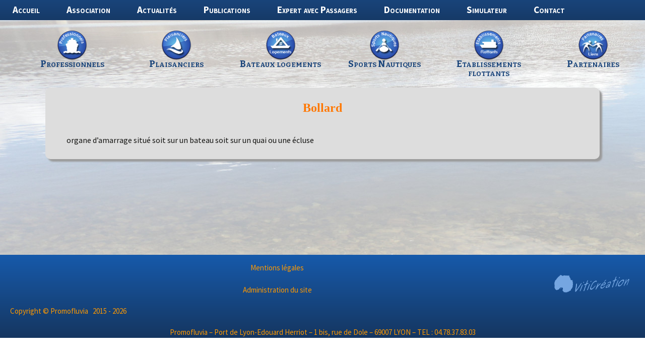

--- FILE ---
content_type: text/html; charset=UTF-8
request_url: https://promofluvia.fr/glossaire/bollard/
body_size: 10690
content:
<!DOCTYPE html>
<!--[if IE 7]><html class="ie ie7" dir="ltr" lang="fr-FR"><![endif]-->
<!--[if IE 8]><html class="ie ie8" dir="ltr" lang="fr-FR"><![endif]-->
<!--[if !(IE 7) | !(IE 8)  ]><!--><html dir="ltr" lang="fr-FR"><!--<![endif]-->
<head>
	<meta charset="UTF-8">
	<meta name="viewport" content="width=device-width">
	<meta name="author" lang="fr" content="VitiCreation">
	
	<link rel="profile" href="http://gmpg.org/xfn/11">
	<link rel="pingback" href="">
	<!--[if lt IE 9]><script src="https://promofluvia.fr/wp-content/themes/base-viticreation/js/html5.js"></script>	<![endif]-->
	<link rel="shortcut icon" type="image/x-icon" href="https://promofluvia.fr/wp-content/themes/promofluviaV2/images/favicon.ico" />
	<link rel="apple-touch-icon" href="https://promofluvia.fr/wp-content/themes/promofluviaV2/images/safari-icon.png" />
	<link rel="apple-touch-icon-precomposed" href="https://promofluvia.fr/wp-content/themes/promofluviaV2/images/safari-icon.png" />
	
		<!-- All in One SEO 4.9.3 - aioseo.com -->
		<title>Bollard | Promofluvia</title>
	<meta name="description" content="organe d’amarrage situé soit sur un bateau soit sur un quai ou une écluse" />
	<meta name="robots" content="max-image-preview:large" />
	<link rel="canonical" href="https://promofluvia.fr/glossaire/bollard/" />
	<meta name="generator" content="All in One SEO (AIOSEO) 4.9.3" />
		<script type="application/ld+json" class="aioseo-schema">
			{"@context":"https:\/\/schema.org","@graph":[{"@type":"BreadcrumbList","@id":"https:\/\/promofluvia.fr\/glossaire\/bollard\/#breadcrumblist","itemListElement":[{"@type":"ListItem","@id":"https:\/\/promofluvia.fr#listItem","position":1,"name":"Home","item":"https:\/\/promofluvia.fr","nextItem":{"@type":"ListItem","@id":"https:\/\/promofluvia.fr\/glossaire\/#listItem","name":"Glossaire"}},{"@type":"ListItem","@id":"https:\/\/promofluvia.fr\/glossaire\/#listItem","position":2,"name":"Glossaire","item":"https:\/\/promofluvia.fr\/glossaire\/","nextItem":{"@type":"ListItem","@id":"https:\/\/promofluvia.fr\/glossaire\/bollard\/#listItem","name":"Bollard"},"previousItem":{"@type":"ListItem","@id":"https:\/\/promofluvia.fr#listItem","name":"Home"}},{"@type":"ListItem","@id":"https:\/\/promofluvia.fr\/glossaire\/bollard\/#listItem","position":3,"name":"Bollard","previousItem":{"@type":"ListItem","@id":"https:\/\/promofluvia.fr\/glossaire\/#listItem","name":"Glossaire"}}]},{"@type":"Organization","@id":"https:\/\/promofluvia.fr\/#organization","name":"Promofluvia","description":"Un flot d'id\u00e9es pour la voie d'eau","url":"https:\/\/promofluvia.fr\/"},{"@type":"WebPage","@id":"https:\/\/promofluvia.fr\/glossaire\/bollard\/#webpage","url":"https:\/\/promofluvia.fr\/glossaire\/bollard\/","name":"Bollard | Promofluvia","description":"organe d\u2019amarrage situ\u00e9 soit sur un bateau soit sur un quai ou une \u00e9cluse","inLanguage":"fr-FR","isPartOf":{"@id":"https:\/\/promofluvia.fr\/#website"},"breadcrumb":{"@id":"https:\/\/promofluvia.fr\/glossaire\/bollard\/#breadcrumblist"},"datePublished":"2015-07-09T13:09:37+02:00","dateModified":"2015-07-09T13:09:37+02:00"},{"@type":"WebSite","@id":"https:\/\/promofluvia.fr\/#website","url":"https:\/\/promofluvia.fr\/","name":"Promofluvia","description":"Un flot d'id\u00e9es pour la voie d'eau","inLanguage":"fr-FR","publisher":{"@id":"https:\/\/promofluvia.fr\/#organization"}}]}
		</script>
		<!-- All in One SEO -->

<link rel='dns-prefetch' href='//fonts.googleapis.com' />
<link rel='dns-prefetch' href='//www.googletagmanager.com' />
<script type="text/javascript">
window._wpemojiSettings = {"baseUrl":"https:\/\/s.w.org\/images\/core\/emoji\/14.0.0\/72x72\/","ext":".png","svgUrl":"https:\/\/s.w.org\/images\/core\/emoji\/14.0.0\/svg\/","svgExt":".svg","source":{"concatemoji":"https:\/\/promofluvia.fr\/wp-includes\/js\/wp-emoji-release.min.js"}};
/*! This file is auto-generated */
!function(e,a,t){var n,r,o,i=a.createElement("canvas"),p=i.getContext&&i.getContext("2d");function s(e,t){var a=String.fromCharCode,e=(p.clearRect(0,0,i.width,i.height),p.fillText(a.apply(this,e),0,0),i.toDataURL());return p.clearRect(0,0,i.width,i.height),p.fillText(a.apply(this,t),0,0),e===i.toDataURL()}function c(e){var t=a.createElement("script");t.src=e,t.defer=t.type="text/javascript",a.getElementsByTagName("head")[0].appendChild(t)}for(o=Array("flag","emoji"),t.supports={everything:!0,everythingExceptFlag:!0},r=0;r<o.length;r++)t.supports[o[r]]=function(e){if(p&&p.fillText)switch(p.textBaseline="top",p.font="600 32px Arial",e){case"flag":return s([127987,65039,8205,9895,65039],[127987,65039,8203,9895,65039])?!1:!s([55356,56826,55356,56819],[55356,56826,8203,55356,56819])&&!s([55356,57332,56128,56423,56128,56418,56128,56421,56128,56430,56128,56423,56128,56447],[55356,57332,8203,56128,56423,8203,56128,56418,8203,56128,56421,8203,56128,56430,8203,56128,56423,8203,56128,56447]);case"emoji":return!s([129777,127995,8205,129778,127999],[129777,127995,8203,129778,127999])}return!1}(o[r]),t.supports.everything=t.supports.everything&&t.supports[o[r]],"flag"!==o[r]&&(t.supports.everythingExceptFlag=t.supports.everythingExceptFlag&&t.supports[o[r]]);t.supports.everythingExceptFlag=t.supports.everythingExceptFlag&&!t.supports.flag,t.DOMReady=!1,t.readyCallback=function(){t.DOMReady=!0},t.supports.everything||(n=function(){t.readyCallback()},a.addEventListener?(a.addEventListener("DOMContentLoaded",n,!1),e.addEventListener("load",n,!1)):(e.attachEvent("onload",n),a.attachEvent("onreadystatechange",function(){"complete"===a.readyState&&t.readyCallback()})),(e=t.source||{}).concatemoji?c(e.concatemoji):e.wpemoji&&e.twemoji&&(c(e.twemoji),c(e.wpemoji)))}(window,document,window._wpemojiSettings);
</script>
<style type="text/css">
img.wp-smiley,
img.emoji {
	display: inline !important;
	border: none !important;
	box-shadow: none !important;
	height: 1em !important;
	width: 1em !important;
	margin: 0 0.07em !important;
	vertical-align: -0.1em !important;
	background: none !important;
	padding: 0 !important;
}
</style>
	<link rel='stylesheet' id='cf7ic_style-css' href='https://promofluvia.fr/wp-content/plugins/contact-form-7-image-captcha/css/cf7ic-style.css' type='text/css' media='all' />
<link rel='stylesheet' id='wpsbc-style-css' href='https://promofluvia.fr/wp-content/plugins/wp-simple-booking-calendar-premium/assets/css/style-front-end.min.css' type='text/css' media='all' />
<link rel='stylesheet' id='dashicons-css' href='https://promofluvia.fr/wp-includes/css/dashicons.min.css' type='text/css' media='all' />
<link rel='stylesheet' id='wp-block-library-css' href='https://promofluvia.fr/wp-includes/css/dist/block-library/style.min.css' type='text/css' media='all' />
<link rel='stylesheet' id='aioseo/css/src/vue/standalone/blocks/table-of-contents/global.scss-css' href='https://promofluvia.fr/wp-content/plugins/all-in-one-seo-pack/dist/Lite/assets/css/table-of-contents/global.e90f6d47.css' type='text/css' media='all' />
<link rel='stylesheet' id='classic-theme-styles-css' href='https://promofluvia.fr/wp-includes/css/classic-themes.min.css' type='text/css' media='all' />
<style id='global-styles-inline-css' type='text/css'>
body{--wp--preset--color--black: #000000;--wp--preset--color--cyan-bluish-gray: #abb8c3;--wp--preset--color--white: #ffffff;--wp--preset--color--pale-pink: #f78da7;--wp--preset--color--vivid-red: #cf2e2e;--wp--preset--color--luminous-vivid-orange: #ff6900;--wp--preset--color--luminous-vivid-amber: #fcb900;--wp--preset--color--light-green-cyan: #7bdcb5;--wp--preset--color--vivid-green-cyan: #00d084;--wp--preset--color--pale-cyan-blue: #8ed1fc;--wp--preset--color--vivid-cyan-blue: #0693e3;--wp--preset--color--vivid-purple: #9b51e0;--wp--preset--gradient--vivid-cyan-blue-to-vivid-purple: linear-gradient(135deg,rgba(6,147,227,1) 0%,rgb(155,81,224) 100%);--wp--preset--gradient--light-green-cyan-to-vivid-green-cyan: linear-gradient(135deg,rgb(122,220,180) 0%,rgb(0,208,130) 100%);--wp--preset--gradient--luminous-vivid-amber-to-luminous-vivid-orange: linear-gradient(135deg,rgba(252,185,0,1) 0%,rgba(255,105,0,1) 100%);--wp--preset--gradient--luminous-vivid-orange-to-vivid-red: linear-gradient(135deg,rgba(255,105,0,1) 0%,rgb(207,46,46) 100%);--wp--preset--gradient--very-light-gray-to-cyan-bluish-gray: linear-gradient(135deg,rgb(238,238,238) 0%,rgb(169,184,195) 100%);--wp--preset--gradient--cool-to-warm-spectrum: linear-gradient(135deg,rgb(74,234,220) 0%,rgb(151,120,209) 20%,rgb(207,42,186) 40%,rgb(238,44,130) 60%,rgb(251,105,98) 80%,rgb(254,248,76) 100%);--wp--preset--gradient--blush-light-purple: linear-gradient(135deg,rgb(255,206,236) 0%,rgb(152,150,240) 100%);--wp--preset--gradient--blush-bordeaux: linear-gradient(135deg,rgb(254,205,165) 0%,rgb(254,45,45) 50%,rgb(107,0,62) 100%);--wp--preset--gradient--luminous-dusk: linear-gradient(135deg,rgb(255,203,112) 0%,rgb(199,81,192) 50%,rgb(65,88,208) 100%);--wp--preset--gradient--pale-ocean: linear-gradient(135deg,rgb(255,245,203) 0%,rgb(182,227,212) 50%,rgb(51,167,181) 100%);--wp--preset--gradient--electric-grass: linear-gradient(135deg,rgb(202,248,128) 0%,rgb(113,206,126) 100%);--wp--preset--gradient--midnight: linear-gradient(135deg,rgb(2,3,129) 0%,rgb(40,116,252) 100%);--wp--preset--duotone--dark-grayscale: url('#wp-duotone-dark-grayscale');--wp--preset--duotone--grayscale: url('#wp-duotone-grayscale');--wp--preset--duotone--purple-yellow: url('#wp-duotone-purple-yellow');--wp--preset--duotone--blue-red: url('#wp-duotone-blue-red');--wp--preset--duotone--midnight: url('#wp-duotone-midnight');--wp--preset--duotone--magenta-yellow: url('#wp-duotone-magenta-yellow');--wp--preset--duotone--purple-green: url('#wp-duotone-purple-green');--wp--preset--duotone--blue-orange: url('#wp-duotone-blue-orange');--wp--preset--font-size--small: 13px;--wp--preset--font-size--medium: 20px;--wp--preset--font-size--large: 36px;--wp--preset--font-size--x-large: 42px;--wp--preset--spacing--20: 0.44rem;--wp--preset--spacing--30: 0.67rem;--wp--preset--spacing--40: 1rem;--wp--preset--spacing--50: 1.5rem;--wp--preset--spacing--60: 2.25rem;--wp--preset--spacing--70: 3.38rem;--wp--preset--spacing--80: 5.06rem;}:where(.is-layout-flex){gap: 0.5em;}body .is-layout-flow > .alignleft{float: left;margin-inline-start: 0;margin-inline-end: 2em;}body .is-layout-flow > .alignright{float: right;margin-inline-start: 2em;margin-inline-end: 0;}body .is-layout-flow > .aligncenter{margin-left: auto !important;margin-right: auto !important;}body .is-layout-constrained > .alignleft{float: left;margin-inline-start: 0;margin-inline-end: 2em;}body .is-layout-constrained > .alignright{float: right;margin-inline-start: 2em;margin-inline-end: 0;}body .is-layout-constrained > .aligncenter{margin-left: auto !important;margin-right: auto !important;}body .is-layout-constrained > :where(:not(.alignleft):not(.alignright):not(.alignfull)){max-width: var(--wp--style--global--content-size);margin-left: auto !important;margin-right: auto !important;}body .is-layout-constrained > .alignwide{max-width: var(--wp--style--global--wide-size);}body .is-layout-flex{display: flex;}body .is-layout-flex{flex-wrap: wrap;align-items: center;}body .is-layout-flex > *{margin: 0;}:where(.wp-block-columns.is-layout-flex){gap: 2em;}.has-black-color{color: var(--wp--preset--color--black) !important;}.has-cyan-bluish-gray-color{color: var(--wp--preset--color--cyan-bluish-gray) !important;}.has-white-color{color: var(--wp--preset--color--white) !important;}.has-pale-pink-color{color: var(--wp--preset--color--pale-pink) !important;}.has-vivid-red-color{color: var(--wp--preset--color--vivid-red) !important;}.has-luminous-vivid-orange-color{color: var(--wp--preset--color--luminous-vivid-orange) !important;}.has-luminous-vivid-amber-color{color: var(--wp--preset--color--luminous-vivid-amber) !important;}.has-light-green-cyan-color{color: var(--wp--preset--color--light-green-cyan) !important;}.has-vivid-green-cyan-color{color: var(--wp--preset--color--vivid-green-cyan) !important;}.has-pale-cyan-blue-color{color: var(--wp--preset--color--pale-cyan-blue) !important;}.has-vivid-cyan-blue-color{color: var(--wp--preset--color--vivid-cyan-blue) !important;}.has-vivid-purple-color{color: var(--wp--preset--color--vivid-purple) !important;}.has-black-background-color{background-color: var(--wp--preset--color--black) !important;}.has-cyan-bluish-gray-background-color{background-color: var(--wp--preset--color--cyan-bluish-gray) !important;}.has-white-background-color{background-color: var(--wp--preset--color--white) !important;}.has-pale-pink-background-color{background-color: var(--wp--preset--color--pale-pink) !important;}.has-vivid-red-background-color{background-color: var(--wp--preset--color--vivid-red) !important;}.has-luminous-vivid-orange-background-color{background-color: var(--wp--preset--color--luminous-vivid-orange) !important;}.has-luminous-vivid-amber-background-color{background-color: var(--wp--preset--color--luminous-vivid-amber) !important;}.has-light-green-cyan-background-color{background-color: var(--wp--preset--color--light-green-cyan) !important;}.has-vivid-green-cyan-background-color{background-color: var(--wp--preset--color--vivid-green-cyan) !important;}.has-pale-cyan-blue-background-color{background-color: var(--wp--preset--color--pale-cyan-blue) !important;}.has-vivid-cyan-blue-background-color{background-color: var(--wp--preset--color--vivid-cyan-blue) !important;}.has-vivid-purple-background-color{background-color: var(--wp--preset--color--vivid-purple) !important;}.has-black-border-color{border-color: var(--wp--preset--color--black) !important;}.has-cyan-bluish-gray-border-color{border-color: var(--wp--preset--color--cyan-bluish-gray) !important;}.has-white-border-color{border-color: var(--wp--preset--color--white) !important;}.has-pale-pink-border-color{border-color: var(--wp--preset--color--pale-pink) !important;}.has-vivid-red-border-color{border-color: var(--wp--preset--color--vivid-red) !important;}.has-luminous-vivid-orange-border-color{border-color: var(--wp--preset--color--luminous-vivid-orange) !important;}.has-luminous-vivid-amber-border-color{border-color: var(--wp--preset--color--luminous-vivid-amber) !important;}.has-light-green-cyan-border-color{border-color: var(--wp--preset--color--light-green-cyan) !important;}.has-vivid-green-cyan-border-color{border-color: var(--wp--preset--color--vivid-green-cyan) !important;}.has-pale-cyan-blue-border-color{border-color: var(--wp--preset--color--pale-cyan-blue) !important;}.has-vivid-cyan-blue-border-color{border-color: var(--wp--preset--color--vivid-cyan-blue) !important;}.has-vivid-purple-border-color{border-color: var(--wp--preset--color--vivid-purple) !important;}.has-vivid-cyan-blue-to-vivid-purple-gradient-background{background: var(--wp--preset--gradient--vivid-cyan-blue-to-vivid-purple) !important;}.has-light-green-cyan-to-vivid-green-cyan-gradient-background{background: var(--wp--preset--gradient--light-green-cyan-to-vivid-green-cyan) !important;}.has-luminous-vivid-amber-to-luminous-vivid-orange-gradient-background{background: var(--wp--preset--gradient--luminous-vivid-amber-to-luminous-vivid-orange) !important;}.has-luminous-vivid-orange-to-vivid-red-gradient-background{background: var(--wp--preset--gradient--luminous-vivid-orange-to-vivid-red) !important;}.has-very-light-gray-to-cyan-bluish-gray-gradient-background{background: var(--wp--preset--gradient--very-light-gray-to-cyan-bluish-gray) !important;}.has-cool-to-warm-spectrum-gradient-background{background: var(--wp--preset--gradient--cool-to-warm-spectrum) !important;}.has-blush-light-purple-gradient-background{background: var(--wp--preset--gradient--blush-light-purple) !important;}.has-blush-bordeaux-gradient-background{background: var(--wp--preset--gradient--blush-bordeaux) !important;}.has-luminous-dusk-gradient-background{background: var(--wp--preset--gradient--luminous-dusk) !important;}.has-pale-ocean-gradient-background{background: var(--wp--preset--gradient--pale-ocean) !important;}.has-electric-grass-gradient-background{background: var(--wp--preset--gradient--electric-grass) !important;}.has-midnight-gradient-background{background: var(--wp--preset--gradient--midnight) !important;}.has-small-font-size{font-size: var(--wp--preset--font-size--small) !important;}.has-medium-font-size{font-size: var(--wp--preset--font-size--medium) !important;}.has-large-font-size{font-size: var(--wp--preset--font-size--large) !important;}.has-x-large-font-size{font-size: var(--wp--preset--font-size--x-large) !important;}
.wp-block-navigation a:where(:not(.wp-element-button)){color: inherit;}
:where(.wp-block-columns.is-layout-flex){gap: 2em;}
.wp-block-pullquote{font-size: 1.5em;line-height: 1.6;}
</style>
<link rel='stylesheet' id='contact-form-7-css' href='https://promofluvia.fr/wp-content/plugins/contact-form-7/includes/css/styles.css' type='text/css' media='all' />
<link rel='stylesheet' id='wpfts_front_styles-css' href='https://promofluvia.fr/wp-content/plugins/fulltext-search-pro/style/wpfts_front_styles.css' type='text/css' media='all' />
<link rel='stylesheet' id='wp-lightbox-2.min.css-css' href='https://promofluvia.fr/wp-content/plugins/wp-lightbox-2/styles/lightbox.min.css' type='text/css' media='all' />
<link rel='stylesheet' id='font-promo-css' href='http://fonts.googleapis.com/css?family=Nova+Slim&#038;ver=6.1.9' type='text/css' media='all' />
<link rel='stylesheet' id='base2013-fonts-css' href='//fonts.googleapis.com/css?family=Source+Sans+Pro%3A300%2C400%2C700%2C300italic%2C400italic%2C700italic%7CBitter%3A400%2C700&#038;subset=latin%2Clatin-ext' type='text/css' media='all' />
<link rel='stylesheet' id='genericons-css' href='https://promofluvia.fr/wp-content/themes/base-viticreation/fonts/genericons.css' type='text/css' media='all' />
<link rel='stylesheet' id='style-css' href='https://promofluvia.fr/wp-content/themes/promofluviaV2/style.css' type='text/css' media='all' />
<link rel='stylesheet' id='vititabs-css' href='https://promofluvia.fr/wp-content/plugins/viti-shortcodes/css/styles.css' type='text/css' media='all' />
<link rel='stylesheet' id='__EPYT__style-css' href='https://promofluvia.fr/wp-content/plugins/youtube-embed-plus/styles/ytprefs.min.css' type='text/css' media='all' />
<style id='__EPYT__style-inline-css' type='text/css'>

                .epyt-gallery-thumb {
                        width: 33.333%;
                }
                
</style>
<script type='text/javascript' src='https://promofluvia.fr/wp-includes/js/jquery/jquery.min.js' id='jquery-core-js'></script>
<script type='text/javascript' src='https://promofluvia.fr/wp-includes/js/jquery/jquery-migrate.min.js' id='jquery-migrate-js'></script>
<script type='text/javascript' src='https://promofluvia.fr/wp-content/plugins/viti-shortcodes/js/viti-tabs.js' id='vititabs-js'></script>
<script type='text/javascript' id='__ytprefs__-js-extra'>
/* <![CDATA[ */
var _EPYT_ = {"ajaxurl":"https:\/\/promofluvia.fr\/wp-admin\/admin-ajax.php","security":"7b1c4acd60","gallery_scrolloffset":"20","eppathtoscripts":"https:\/\/promofluvia.fr\/wp-content\/plugins\/youtube-embed-plus\/scripts\/","eppath":"https:\/\/promofluvia.fr\/wp-content\/plugins\/youtube-embed-plus\/","epresponsiveselector":"[\"iframe.__youtube_prefs_widget__\"]","epdovol":"1","version":"14.2.4","evselector":"iframe.__youtube_prefs__[src], iframe[src*=\"youtube.com\/embed\/\"], iframe[src*=\"youtube-nocookie.com\/embed\/\"]","ajax_compat":"","maxres_facade":"eager","ytapi_load":"light","pause_others":"","stopMobileBuffer":"1","facade_mode":"","not_live_on_channel":""};
/* ]]> */
</script>
<script type='text/javascript' src='https://promofluvia.fr/wp-content/plugins/youtube-embed-plus/scripts/ytprefs.min.js' id='__ytprefs__-js'></script>
<link rel="https://api.w.org/" href="https://promofluvia.fr/wp-json/" /><meta name="generator" content="WordPress 6.1.9" />
<link rel='shortlink' href='https://promofluvia.fr/?p=806' />
<link rel="alternate" type="application/json+oembed" href="https://promofluvia.fr/wp-json/oembed/1.0/embed?url=https%3A%2F%2Fpromofluvia.fr%2Fglossaire%2Fbollard%2F" />
<link rel="alternate" type="text/xml+oembed" href="https://promofluvia.fr/wp-json/oembed/1.0/embed?url=https%3A%2F%2Fpromofluvia.fr%2Fglossaire%2Fbollard%2F&#038;format=xml" />
<meta name="generator" content="Site Kit by Google 1.171.0" />	<style type="text/css">
		#imgfixe { width:100%; height: auto;}
		#headimg { margin: 0 auto; width: 100%; padding: 0;position : relative;}
		#headimg img { position:absolute; width: 100%;height: 100%;top:0; left:0;}
	</style>
<style type="text/css"></style>
</head>

<body class="glossaire-template-default single single-glossaire postid-806">
	<div id="page" class="hfeed site">
				<div id="navbar" class="navbar clear">
			<nav id="site-navigation" class="navigation main-navigation" role="navigation">
				<h3 class="menu-toggle">Menu</h3>
				<a class="screen-reader-text skip-link" href="#content" title="Aller au contenu">Aller au contenu</a>
				<div class="menu-menu-principal-container"><ul id="menu-menu-principal" class="nav-menu"><li id="menu-item-1587" class="menu-item menu-item-type-post_type menu-item-object-page menu-item-home menu-item-1587"><a href="https://promofluvia.fr/">Accueil</a></li>
<li id="menu-item-1610" class="menu-item menu-item-type-custom menu-item-object-custom menu-item-has-children menu-item-1610"><a>Association</a>
<ul class="sub-menu">
	<li id="menu-item-1602" class="menu-item menu-item-type-post_type menu-item-object-page menu-item-1602"><a href="https://promofluvia.fr/qui-sommes-nous/">Qui sommes nous ?</a></li>
	<li id="menu-item-1598" class="menu-item menu-item-type-post_type menu-item-object-page menu-item-1598"><a href="https://promofluvia.fr/adherer-a-promofluvia/">Adhérer à Promofluvia</a></li>
	<li id="menu-item-1659" class="menu-item menu-item-type-post_type_archive menu-item-object-partenaires menu-item-1659"><a href="https://promofluvia.fr/partenaires/">Partenaires</a></li>
<li id="menu-item-1651" class="menu-item menu-item-type-post_type menu-item-object-page menu-item-1651"><a href="https://promofluvia.fr/connexion/">Espace adhérents</a></</li>
</ul>
</li>
<li id="menu-item-1604" class="menu-item menu-item-type-taxonomy menu-item-object-category menu-item-has-children menu-item-1604"><a href="https://promofluvia.fr/categorie/actualites-promofluvia/">Actualités</a>
<ul class="sub-menu">
	<li id="menu-item-2652" class="menu-item menu-item-type-taxonomy menu-item-object-category menu-item-2652"><a href="https://promofluvia.fr/categorie/transport-fluvial/">Transport fluvial</a></li>
	<li id="menu-item-2680" class="menu-item menu-item-type-taxonomy menu-item-object-category menu-item-2680"><a href="https://promofluvia.fr/categorie/vie-fluviale/">Vie fluviale</a></li>
	<li id="menu-item-1599" class="menu-item menu-item-type-post_type menu-item-object-page menu-item-1599"><a href="https://promofluvia.fr/calendrier-des-salles/">Calendrier des salles</a></li>
	<li id="menu-item-1605" class="menu-item menu-item-type-taxonomy menu-item-object-category menu-item-1605"><a href="https://promofluvia.fr/categorie/petites-annonces/">Petites annonces</a></li>
</ul>
</li>
<li id="menu-item-1609" class="menu-item menu-item-type-custom menu-item-object-custom menu-item-has-children menu-item-1609"><a>Publications</a>
<ul class="sub-menu">
	<li id="menu-item-1607" class="menu-item menu-item-type-custom menu-item-object-custom menu-item-1607"><a href="/nouvelles-du-bord">Nouvelles du Bord</a></li>
	<li id="menu-item-1608" class="menu-item menu-item-type-custom menu-item-object-custom menu-item-1608"><a href="/cinq-a-sept">5 A 7</a></li>
	<li id="menu-item-1614" class="menu-item menu-item-type-taxonomy menu-item-object-category menu-item-1614"><a href="https://promofluvia.fr/categorie/conferences-debats/">Conférences Débats</a></li>
	<li id="menu-item-1606" class="menu-item menu-item-type-taxonomy menu-item-object-category menu-item-1606"><a href="https://promofluvia.fr/categorie/publications/">Bibliographie</a></li>
	<li id="menu-item-1807" class="menu-item menu-item-type-post_type menu-item-object-post menu-item-1807"><a href="https://promofluvia.fr/atlas-sdis/">Atlas SDIS</a></li>
</ul>
</li>
<li id="menu-item-1784" class="menu-item menu-item-type-post_type menu-item-object-page menu-item-has-children menu-item-1784"><a href="https://promofluvia.fr/formation-expert-passagers/">Expert avec Passagers</a>
<ul class="sub-menu">
	<li id="menu-item-1808" class="menu-item menu-item-type-post_type menu-item-object-page menu-item-1808"><a href="https://promofluvia.fr/formation-expert-passagers/">Formation chez Promofluvia</a></li>
	<li id="menu-item-2169" class="menu-item menu-item-type-post_type menu-item-object-page menu-item-2169"><a href="https://promofluvia.fr/obligations-legales/">Agrément et Obligations légales</a></li>
	<li id="menu-item-1785" class="menu-item menu-item-type-post_type menu-item-object-page menu-item-1785"><a href="https://promofluvia.fr/calendrier-des-formations-expert-passagers/">Calendrier et inscription</a></li>
	<li id="menu-item-1600" class="menu-item menu-item-type-post_type menu-item-object-page menu-item-1600"><a href="https://promofluvia.fr/plan-dacces/">Plan d’accès</a></li>
</ul>
</li>
<li id="menu-item-1620" class="menu-item menu-item-type-custom menu-item-object-custom menu-item-has-children menu-item-1620"><a>Documentation</a>
<ul class="sub-menu">
	<li id="menu-item-1621" class="menu-item menu-item-type-custom menu-item-object-custom menu-item-has-children menu-item-1621"><a>Règlementation</a>
	<ul class="sub-menu">
		<li id="menu-item-2796" class="menu-item menu-item-type-taxonomy menu-item-object-category menu-item-2796"><a href="https://promofluvia.fr/categorie/rgp/">RGP</a></li>
		<li id="menu-item-2770" class="menu-item menu-item-type-taxonomy menu-item-object-category menu-item-2770"><a href="https://promofluvia.fr/categorie/reglements-particuliers-de-police/">RPP</a></li>
		<li id="menu-item-2774" class="menu-item menu-item-type-taxonomy menu-item-object-category menu-item-2774"><a href="https://promofluvia.fr/categorie/avis-a-la-batellerie/">Avis à la batellerie N°1</a></li>
		<li id="menu-item-1729" class="menu-item menu-item-type-post_type menu-item-object-page menu-item-1729"><a href="https://promofluvia.fr/faq-reglementation/">F.A.Q.</a></li>
	</ul>
</li>
	<li id="menu-item-1622" class="menu-item menu-item-type-custom menu-item-object-custom menu-item-has-children menu-item-1622"><a>Informations</a>
	<ul class="sub-menu">
		<li id="menu-item-1624" class="menu-item menu-item-type-custom menu-item-object-custom menu-item-1624"><a target="_blank" rel="noopener" href="https://www.inforhone.fr/?showBandeau=1">info Rhône</a></li>
		<li id="menu-item-1625" class="menu-item menu-item-type-custom menu-item-object-custom menu-item-1625"><a href="https://navigation-saone-mediterranee.vnf.fr/">Navigation Saone Méditerrannée</a></li>
		<li id="menu-item-1626" class="menu-item menu-item-type-custom menu-item-object-custom menu-item-1626"><a target="_blank" rel="noopener">Chômage</a></li>
		<li id="menu-item-1627" class="menu-item menu-item-type-custom menu-item-object-custom menu-item-1627"><a target="_blank" rel="noopener" href="https://www.vigicrues.gouv.fr/">Vigicrues</a></li>
		<li id="menu-item-1595" class="menu-item menu-item-type-post_type menu-item-object-page menu-item-1595"><a href="https://promofluvia.fr/glossaire/">Glossaire</a></li>
		<li id="menu-item-1730" class="menu-item menu-item-type-post_type menu-item-object-page menu-item-1730"><a href="https://promofluvia.fr/faq-informations/">F.A.Q.</a></li>
	</ul>
</li>
	<li id="menu-item-1783" class="menu-item menu-item-type-taxonomy menu-item-object-category menu-item-1783"><a href="https://promofluvia.fr/categorie/vivre-le-fleuve/">Vivre le fleuve</a></li>
	<li id="menu-item-2873" class="menu-item menu-item-type-taxonomy menu-item-object-category menu-item-2873"><a href="https://promofluvia.fr/categorie/cartographie/carto-guides/">Carto Guides</a></li>
	<li id="menu-item-2119" class="menu-item menu-item-type-post_type menu-item-object-page menu-item-2119"><a href="https://promofluvia.fr/bibliotheque/">Bibliothèques</a></li>
</ul>
</li>
<li id="menu-item-1588" class="menu-item menu-item-type-post_type menu-item-object-page menu-item-has-children menu-item-1588"><a href="https://promofluvia.fr/simulateur/">Simulateur</a>
<ul class="sub-menu">
	<li id="menu-item-1639" class="menu-item menu-item-type-post_type menu-item-object-page menu-item-1639"><a href="https://promofluvia.fr/simulateur/">Présentation</a></li>
	<li id="menu-item-1634" class="menu-item menu-item-type-custom menu-item-object-custom menu-item-1634"><a target="_blank" rel="noopener" href="https://www.institutfluvia.fr/formations-details.php?idformation=216">Formation (Site de Fluvia)</a></li>
	<li id="menu-item-1826" class="menu-item menu-item-type-post_type menu-item-object-page menu-item-1826"><a href="https://promofluvia.fr/pour-une-seance-decouverte-du-simulateur/">Séance découverte</a></li>
	<li id="menu-item-2539" class="menu-item menu-item-type-post_type menu-item-object-page menu-item-2539"><a href="https://promofluvia.fr/calendrier-formations-simulateur/">Calendrier formations simulateur</a></li>
</ul>
</li>
<li id="menu-item-1591" class="menu-item menu-item-type-post_type menu-item-object-page menu-item-1591"><a href="https://promofluvia.fr/nous-contacter/">Contact</a></li>
</ul></div>			</nav><!-- #site-navigation -->
		</div><!-- #navbar -->
		<div id="navbar-espaces">
			<ul>
				<li>
					<a href="/categorie/espaces/professionnels" title="Espace professionnels">
						<img class="logo-theme" src="https://promofluvia.fr/wp-content/themes/promofluviaV2//images/logos-themes/professionnels.png" alt="" />
						<img class="logo-theme hover" src="https://promofluvia.fr/wp-content/themes/promofluviaV2//images/logos-themes/professionnels-hover.png" alt="" />
						<span>Professionnels</span>
					</a>
				</li>
				<li>
					<a href="/categorie/espaces/plaisanciers" title="Espace plaisanciers">
						<img class="logo-theme" src="https://promofluvia.fr/wp-content/themes/promofluviaV2//images/logos-themes/plaisanciers.png" alt="" />
						<img class="logo-theme hover" src="https://promofluvia.fr/wp-content/themes/promofluviaV2//images/logos-themes/plaisanciers-hover.png" alt="" />
						<span>Plaisanciers</span>
					</a>
				</li>
				<li>
					<a href="/categorie/espaces/bateaux-logement" title="Bateaux logements">
						<img class="logo-theme" src="https://promofluvia.fr/wp-content/themes/promofluviaV2//images/logos-themes/bateaux-logements.png" alt="" />
						<img class="logo-theme hover" src="https://promofluvia.fr/wp-content/themes/promofluviaV2//images/logos-themes/bateaux-logements-hover.png" alt="" />
						<span>Bateaux logements</span>
					</a>
				</li>
				<li>
					<a href="/categorie/espaces/sports-et-loisirs" title="Sports Nautiques">
						<img class="logo-theme" src="https://promofluvia.fr/wp-content/themes/promofluviaV2//images/logos-themes/sports-nautiques.png" alt="" />
						<img class="logo-theme hover" src="https://promofluvia.fr/wp-content/themes/promofluviaV2//images/logos-themes/sports-nautiques-hover.png" alt="" />
						<span>Sports Nautiques</span>
					</a>
				</li>
				<li>
					<a href="/categorie/espaces/etablissements-flottants" title="Etablissements flottants">
						<img class="logo-theme" src="https://promofluvia.fr/wp-content/themes/promofluviaV2//images/logos-themes/etablissements-flottants.png" alt="" />
						<img class="logo-theme hover" src="https://promofluvia.fr/wp-content/themes/promofluviaV2//images/logos-themes/etablissements-flottants-hover.png" alt="" />
						<span>Etablissements flottants</span>
					</a>
				</li>
				<li>
					<a href="/partenaires" title="Partenaires">
						<img class="logo-theme" src="https://promofluvia.fr/wp-content/themes/promofluviaV2//images/logos-themes/partenaires.png" alt="" />
						<img class="logo-theme hover" src="https://promofluvia.fr/wp-content/themes/promofluviaV2//images/logos-themes/partenaires-hover.png" alt="" />
						<span>Partenaires</span>
					</a>
				</li>
			</ul>
			<div class="clear"></div>
		</div><!-- #navbar -->

		<div id="main" class="site-main">

	<div id="primary" class="content-area">
		<div id="content" class="site-content" role="main">

			
<article id="post-806" class="post-806 glossaire type-glossaire status-publish hentry">
	<header class="entry-header">

				<h1 class="entry-title">Bollard</h1>
		

	<div class="entry-meta">
					</div><!-- .entry-meta -->
	</header><!-- .entry-header -->

	
		<div class="entry-content">
		<p>organe d’amarrage situé soit sur un bateau soit sur un quai ou une écluse </p>
					</div><!-- .entry-content -->
	<!--
	<footer class="entry-meta">
		
			</footer>
	-->
</article><!-- #post -->

		</div><!-- #content -->
	</div><!-- #primary -->

		<div class="clear"></div>
	</div><!-- #main -->
	<p class="clear"></p>
	<footer id="footer" role="contentinfo">
				<div id="creation-top" class="creation">
			<a href="https://viticreation.fr" title="Creation de sites internet vitrine et ecommerce, Hébergement de sites internet, Formations, Viticreation">
				<img src="https://promofluvia.fr/wp-content/themes/promofluviaV2/images/footer/viticreation.png" alt="Réalisation VitiCréation" />
			</a>
		</div><!--creation-->
		<div id="mentions">
			<a href="https://promofluvia.fr/mentions-legales">Mentions légales</a><br>
			<br>
			<a href="/wp-login.php">Administration du site</a>
		</div>
		<div id="mentions">
<!--
		<div id="login">
			<a href="/wp-login.php">Administration du site</a>
		</div>
			<a href="https://promofluvia.fr/mentions-legales">Mentions légales</a><br>
			<br>
			<a href="/wp-login.php">Administration du site</a>
		</div>
-->
		<div id="copyright">	Copyright &copy;&nbsp;Promofluvia&nbsp;&nbsp;&nbsp;2015 - 2026	</div>

		<div id="adresse">Promofluvia – Port de Lyon-Edouard Herriot – 1&nbsp;bis,&nbsp;rue&nbsp;de&nbsp;Dole&nbsp;–&nbsp;69007&nbsp;LYON&nbsp;–&nbsp;TEL&nbsp;:&nbsp;04.78.37.83.03</div>
		<div id="creation-bottom" class="creation">
			<a href="https://viticreation.fr" title="Creation de sites internet vitrine et ecommerce, Hébergement de sites internet, Formations, Viticreation">
				<img src="https://promofluvia.fr/wp-content/themes/promofluviaV2/images/footer/viticreation.png" alt="Réalisation VitiCréation" />
			</a>
		</div><!--creation-->
		<div class="clear"></div>
	</footer>
</div><!-- #page -->

<script type='text/javascript' src='https://promofluvia.fr/wp-includes/js/jquery/ui/core.min.js' id='jquery-ui-core-js'></script>
<script type='text/javascript' src='https://promofluvia.fr/wp-includes/js/jquery/ui/datepicker.min.js' id='jquery-ui-datepicker-js'></script>
<script type='text/javascript' id='jquery-ui-datepicker-js-after'>
jQuery(function(jQuery){jQuery.datepicker.setDefaults({"closeText":"Fermer","currentText":"Aujourd\u2019hui","monthNames":["janvier","f\u00e9vrier","mars","avril","mai","juin","juillet","ao\u00fbt","septembre","octobre","novembre","d\u00e9cembre"],"monthNamesShort":["Jan","F\u00e9v","Mar","Avr","Mai","Juin","Juil","Ao\u00fbt","Sep","Oct","Nov","D\u00e9c"],"nextText":"Suivant","prevText":"Pr\u00e9c\u00e9dent","dayNames":["dimanche","lundi","mardi","mercredi","jeudi","vendredi","samedi"],"dayNamesShort":["dim","lun","mar","mer","jeu","ven","sam"],"dayNamesMin":["D","L","M","M","J","V","S"],"dateFormat":"d MM yy","firstDay":1,"isRTL":false});});
</script>
<script type='text/javascript' id='wpsbc-script-js-extra'>
/* <![CDATA[ */
var wpsbc = {"ajax_url":"https:\/\/promofluvia.fr\/wp-admin\/admin-ajax.php","search_form_nonce":"d80e71b6db","search_date_format":"d MM yy","calendar_months_to_jump":""};
/* ]]> */
</script>
<script type='text/javascript' src='https://promofluvia.fr/wp-content/plugins/wp-simple-booking-calendar-premium/assets/js/script-front-end.min.js' id='wpsbc-script-js'></script>
<script type='text/javascript' src='https://promofluvia.fr/wp-content/plugins/contact-form-7/includes/swv/js/index.js' id='swv-js'></script>
<script type='text/javascript' id='contact-form-7-js-extra'>
/* <![CDATA[ */
var wpcf7 = {"api":{"root":"https:\/\/promofluvia.fr\/wp-json\/","namespace":"contact-form-7\/v1"}};
/* ]]> */
</script>
<script type='text/javascript' src='https://promofluvia.fr/wp-content/plugins/contact-form-7/includes/js/index.js' id='contact-form-7-js'></script>
<script type='text/javascript' id='wp-jquery-lightbox-js-extra'>
/* <![CDATA[ */
var JQLBSettings = {"fitToScreen":"0","resizeSpeed":"400","displayDownloadLink":"0","navbarOnTop":"0","loopImages":"0","resizeCenter":"0","marginSize":"0","linkTarget":"","help":"","prevLinkTitle":"previous image","nextLinkTitle":"next image","closeTitle":"close image gallery","prevLinkText":"\u00ab Previous","nextLinkText":"Next \u00bb","image":"Image ","of":" of ","download":"Download","jqlb_overlay_opacity":"80","jqlb_overlay_color":"#000000","jqlb_overlay_close":"1","jqlb_border_width":"10","jqlb_border_color":"#ffffff","jqlb_border_radius":"0","jqlb_image_info_background_transparency":"100","jqlb_image_info_bg_color":"#ffffff","jqlb_image_info_text_color":"#000000","jqlb_image_info_text_fontsize":"10","jqlb_show_text_for_image":"1","jqlb_next_image_title":"next image","jqlb_previous_image_title":"previous image","jqlb_next_button_image":"https:\/\/promofluvia.fr\/wp-content\/plugins\/wp-lightbox-2\/styles\/images\/next.gif","jqlb_previous_button_image":"https:\/\/promofluvia.fr\/wp-content\/plugins\/wp-lightbox-2\/styles\/images\/prev.gif","jqlb_maximum_width":"","jqlb_maximum_height":"","jqlb_show_close_button":"1","jqlb_close_image_title":"close image gallery","jqlb_close_image_max_heght":"22","jqlb_image_for_close_lightbox":"https:\/\/promofluvia.fr\/wp-content\/plugins\/wp-lightbox-2\/styles\/images\/closelabel.gif","jqlb_keyboard_navigation":"1","jqlb_popup_size_fix":"0"};
/* ]]> */
</script>
<script type='text/javascript' src='https://promofluvia.fr/wp-content/plugins/wp-lightbox-2/js/dist/wp-lightbox-2.min.js' id='wp-jquery-lightbox-js'></script>
<script type='text/javascript' src='https://promofluvia.fr/wp-content/themes/base-viticreation/js/functions.js' id='base2013-script-js'></script>
<script type='text/javascript' src='https://promofluvia.fr/wp-content/plugins/youtube-embed-plus/scripts/fitvids.min.js' id='__ytprefsfitvids__-js'></script>
<script>
	jQuery(document).ready(function($){
		var tabImages=new Array();
//		ih=parseInt($("#imgfixe").outerHeight());
//		alert($("#imgfixe").outerHeight())
//		iw=parseInt($("#imgfixe").outerWidth());
//		ww=parseInt($(window).width());
//		h = ih * ww / iw;
//		$("#headimg").css({"height":h});
		$("#headimg").css({"height":$("#imgfixe").outerHeight()})
		$("#imgfixe").hide();
					tabImages[1]="imgfixe.jpg";
					tabImages[2]="slide-1.jpg";
					tabImages[3]="slide-2.jpg";
					tabImages[4]="slide-3.jpg";
					tabImages[5]="slide-4.jpg";
					tabImages[6]="slide-5.jpg";
		;
		var nbImages=6;
		if( nbImages >0 ) {
			for( var i=nbImages; i>=1; i-- ) {
				$("#headimg").prepend('<img class="slide" id="img'+i+'" src="https://promofluvia.fr/wp-content/themes/promofluviaV2/images/header/'+tabImages[i]+'"/>');
			}

		$("#headimg img.slide:gt(0)").hide();
		$("#headimg img.slide").last().show().css("z-index",-100);

		function animation(){
			var num_image=Math.floor(Math.random()*nbImages)+1;
			var $image_suivante=jQuery("#img"+num_image);
			var $image_precedente=jQuery("#headimg img:visible").first();
			if($image_suivante.attr("id")!=$image_precedente.attr("id")) {
				$image_suivante.fadeIn(1000);
				$image_precedente.fadeOut(1500);
			}
			return false;
		}

		setInterval(animation,2500);
		}
	});
</script>
<script>jQuery(document).ready(function($){
	$("body").append('<img id="top-return" src="https://promofluvia.fr/wp-content/themes/promofluviaV2/images/scroll-top.png">');
	$("body").css('position', 'relative');

	$('#top-return').css({
        'display'    :   'block',
        'position'   :   'fixed',
        'right'      :   '20px',
        'bottom'     :   '20px',
        'opacity'    :   '0.9',
        'z-index'    :   '2000'
    });
	$('#top-return').click(function(){ jQuery('html,body').animate({scrollTop: 0}, 'slow'); return false;});

	$('#top-return').hide();

	if( $('#colophon').length ) {
		var hf = parseInt( $('#colophon').height() );
	} else {
		if( $('#footer').length ) {
			var hf = parseInt( $('#footer').height() );
		} else {
			var hf = 0;
		}
	}

	$(window).scroll(function(){
        if( $(window).scrollTop() > 30) {
            $('#top-return').fadeIn(600);

			pos = $("#page").height() - $(window).height() - $(window).scrollTop();
			if( pos < hf )
				$('#top-return').css("bottom", Math.max( hf - pos, 20) );
		} else
            $('#top-return').fadeOut(600);
    });
})

</script>    <script type="text/javascript">
        jQuery(document).ready(function ($) {

            for (let i = 0; i < document.forms.length; ++i) {
                let form = document.forms[i];
				if ($(form).attr("method") != "get") { $(form).append('<input type="hidden" name="oexJ-PayZR" value=".w8@FIdEk4Ja" />'); }
if ($(form).attr("method") != "get") { $(form).append('<input type="hidden" name="JFUnicxNuypXRT" value=".45J7DF9Agyv" />'); }
if ($(form).attr("method") != "get") { $(form).append('<input type="hidden" name="OTgVULiSbcQ" value="LhBvTp]j4" />'); }
            }

            $(document).on('submit', 'form', function () {
				if ($(this).attr("method") != "get") { $(this).append('<input type="hidden" name="oexJ-PayZR" value=".w8@FIdEk4Ja" />'); }
if ($(this).attr("method") != "get") { $(this).append('<input type="hidden" name="JFUnicxNuypXRT" value=".45J7DF9Agyv" />'); }
if ($(this).attr("method") != "get") { $(this).append('<input type="hidden" name="OTgVULiSbcQ" value="LhBvTp]j4" />'); }
                return true;
            });

            jQuery.ajaxSetup({
                beforeSend: function (e, data) {

                    if (data.type !== 'POST') return;

                    if (typeof data.data === 'object' && data.data !== null) {
						data.data.append("oexJ-PayZR", ".w8@FIdEk4Ja");
data.data.append("JFUnicxNuypXRT", ".45J7DF9Agyv");
data.data.append("OTgVULiSbcQ", "LhBvTp]j4");
                    }
                    else {
                        data.data = data.data + '&oexJ-PayZR=.w8@FIdEk4Ja&JFUnicxNuypXRT=.45J7DF9Agyv&OTgVULiSbcQ=LhBvTp]j4';
                    }
                }
            });

        });
    </script>
	</body>
</html>


--- FILE ---
content_type: application/javascript
request_url: https://promofluvia.fr/wp-content/plugins/viti-shortcodes/js/viti-tabs.js
body_size: 518
content:
jQuery(document).ready(function($){
	// Onglets
	if( $(".vititabs").length ) {
		$(".vititabs ul.vititabs-menu").show();
		$(".vititab-content").hide();

		$(".vititabs ul.vititabs-menu li").click(function(){
			$(".vititab-content").hide();

			if( $(this).hasClass("active")) {
				$(this).removeClass("active");
			} else {
				$(".vititabs ul.vititabs-menu li").removeClass("active");
				$(this).addClass("active");
				$("."+$(this).children("a").attr("rel")).addClass("active").show();
			}

			$(".vititabs ul.vititabs-menu li span img.ferme").hide().siblings("img.ouvre").show();
			$(".vititabs ul.vititabs-menu li.active span img.ouvre").hide().siblings("img.ferme").show();
			$("html,body").animate( {
	//			location.hash = "#"+$(this).parents("div.vititabs").attr("id")
				scrollTop: $("#" + $(this).parents("div.vititabs").attr("id")).offset().top
			}, "slow");
			return false;
		})
	}

	// Accordeon
	if( $(".vitiaccordeon").length ) {
		$(".vitiacc-content").addClass("hidden");
		$(".vitiacc-title")
//				.removeClass("hidden")
				.click(function(){
			$(this).siblings(".vitiacc-content").toggleClass("hidden");
			$(this).children("img").toggleClass("hidden");

//			$(".vititabs ul.vititabs-menu li span img.ferme").hide().siblings("img.ouvre").show();
//			$(".vititabs ul.vititabs-menu li.active span img.ouvre").hide().siblings("img.ferme").show();
//			$("html,body").animate( {
//	//			location.hash = "#"+$(this).parents("div.vititabs").attr("id")
//				scrollTop: $(this).offset().top
//			}, "slow");
//			return false;
		})
	}


})
